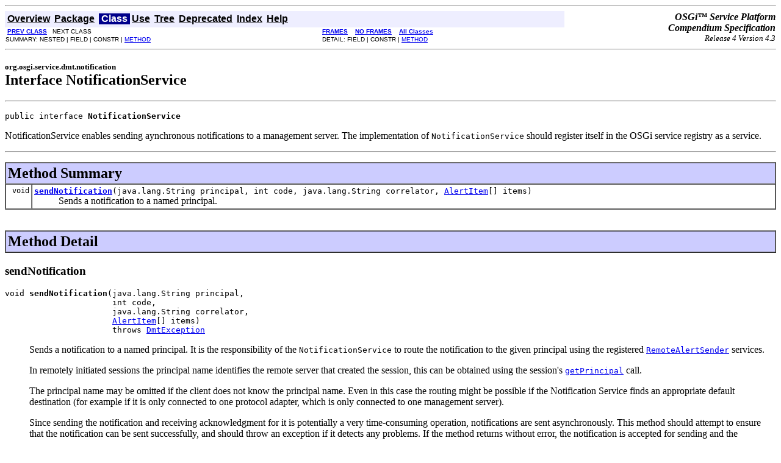

--- FILE ---
content_type: text/html; charset=utf-8
request_url: https://docs.osgi.org/javadoc/r4v43/cmpn/org/osgi/service/dmt/notification/NotificationService.html
body_size: 3344
content:
<!DOCTYPE HTML PUBLIC "-//W3C//DTD HTML 4.01 Transitional//EN" "http://www.w3.org/TR/html4/loose.dtd">
<!--NewPage-->
<HTML>
<HEAD>
<!-- Generated by javadoc (build 1.6.0_31) on Fri May 11 13:02:25 EDT 2012 -->
<META http-equiv="Content-Type" content="text/html; charset=UTF-8">
<TITLE>
NotificationService (OSGi Service Platform Release 4 Compendium Specification Version 4.3)
</TITLE>

<META NAME="date" CONTENT="2012-05-11">

<LINK REL ="stylesheet" TYPE="text/css" HREF="../../../../../stylesheet.css" TITLE="Style">

<SCRIPT type="text/javascript">
function windowTitle()
{
    if (location.href.indexOf('is-external=true') == -1) {
        parent.document.title="NotificationService (OSGi Service Platform Release 4 Compendium Specification Version 4.3)";
    }
}
</SCRIPT>
<NOSCRIPT>
</NOSCRIPT>

</HEAD>

<BODY BGCOLOR="white" onload="windowTitle();">
<HR>


<!-- ========= START OF TOP NAVBAR ======= -->
<A NAME="navbar_top"><!-- --></A>
<A HREF="#skip-navbar_top" title="Skip navigation links"></A>
<TABLE BORDER="0" WIDTH="100%" CELLPADDING="1" CELLSPACING="0" SUMMARY="">
<TR>
<TD COLSPAN=2 BGCOLOR="#EEEEFF" CLASS="NavBarCell1">
<A NAME="navbar_top_firstrow"><!-- --></A>
<TABLE BORDER="0" CELLPADDING="0" CELLSPACING="3" SUMMARY="">
  <TR ALIGN="center" VALIGN="top">
  <TD BGCOLOR="#EEEEFF" CLASS="NavBarCell1">    <A HREF="../../../../../overview-summary.html"><FONT CLASS="NavBarFont1"><B>Overview</B></FONT></A>&nbsp;</TD>
  <TD BGCOLOR="#EEEEFF" CLASS="NavBarCell1">    <A HREF="package-summary.html"><FONT CLASS="NavBarFont1"><B>Package</B></FONT></A>&nbsp;</TD>
  <TD BGCOLOR="#FFFFFF" CLASS="NavBarCell1Rev"> &nbsp;<FONT CLASS="NavBarFont1Rev"><B>Class</B></FONT>&nbsp;</TD>
  <TD BGCOLOR="#EEEEFF" CLASS="NavBarCell1">    <A HREF="class-use/NotificationService.html"><FONT CLASS="NavBarFont1"><B>Use</B></FONT></A>&nbsp;</TD>
  <TD BGCOLOR="#EEEEFF" CLASS="NavBarCell1">    <A HREF="package-tree.html"><FONT CLASS="NavBarFont1"><B>Tree</B></FONT></A>&nbsp;</TD>
  <TD BGCOLOR="#EEEEFF" CLASS="NavBarCell1">    <A HREF="../../../../../deprecated-list.html"><FONT CLASS="NavBarFont1"><B>Deprecated</B></FONT></A>&nbsp;</TD>
  <TD BGCOLOR="#EEEEFF" CLASS="NavBarCell1">    <A HREF="../../../../../index-files/index-1.html"><FONT CLASS="NavBarFont1"><B>Index</B></FONT></A>&nbsp;</TD>
  <TD BGCOLOR="#EEEEFF" CLASS="NavBarCell1">    <A HREF="../../../../../help-doc.html"><FONT CLASS="NavBarFont1"><B>Help</B></FONT></A>&nbsp;</TD>
  </TR>
</TABLE>
</TD>
<TD ALIGN="right" VALIGN="top" ROWSPAN=3><EM>
<b>OSGi&trade; Service Platform<br/>Compendium Specification</b><br/><font size=-1>Release 4 Version 4.3</font></EM>
</TD>
</TR>

<TR>
<TD BGCOLOR="white" CLASS="NavBarCell2"><FONT SIZE="-2">
&nbsp;<A HREF="../../../../../org/osgi/service/dmt/notification/AlertItem.html" title="class in org.osgi.service.dmt.notification"><B>PREV CLASS</B></A>&nbsp;
&nbsp;NEXT CLASS</FONT></TD>
<TD BGCOLOR="white" CLASS="NavBarCell2"><FONT SIZE="-2">
  <A HREF="../../../../../index.html?org/osgi/service/dmt/notification/NotificationService.html" target="_top"><B>FRAMES</B></A>  &nbsp;
&nbsp;<A HREF="NotificationService.html" target="_top"><B>NO FRAMES</B></A>  &nbsp;
&nbsp;<SCRIPT type="text/javascript">
  <!--
  if(window==top) {
    document.writeln('<A HREF="../../../../../allclasses-noframe.html"><B>All Classes</B></A>');
  }
  //-->
</SCRIPT>
<NOSCRIPT>
  <A HREF="../../../../../allclasses-noframe.html"><B>All Classes</B></A>
</NOSCRIPT>


</FONT></TD>
</TR>
<TR>
<TD VALIGN="top" CLASS="NavBarCell3"><FONT SIZE="-2">
  SUMMARY:&nbsp;NESTED&nbsp;|&nbsp;FIELD&nbsp;|&nbsp;CONSTR&nbsp;|&nbsp;<A HREF="#method_summary">METHOD</A></FONT></TD>
<TD VALIGN="top" CLASS="NavBarCell3"><FONT SIZE="-2">
DETAIL:&nbsp;FIELD&nbsp;|&nbsp;CONSTR&nbsp;|&nbsp;<A HREF="#method_detail">METHOD</A></FONT></TD>
</TR>
</TABLE>
<A NAME="skip-navbar_top"></A>
<!-- ========= END OF TOP NAVBAR ========= -->

<HR>
<!-- ======== START OF CLASS DATA ======== -->
<H2>
<FONT SIZE="-1">
org.osgi.service.dmt.notification</FONT>
<BR>
Interface NotificationService</H2>
<HR>
<DL>
<DT><PRE>public interface <B>NotificationService</B></DL>
</PRE>

<P>
NotificationService enables sending aynchronous notifications to a management
 server. The implementation of <code>NotificationService</code> should register
 itself in the OSGi service registry as a service.
<P>

<P>
<HR>

<P>

<!-- ========== METHOD SUMMARY =========== -->

<A NAME="method_summary"><!-- --></A>
<TABLE BORDER="1" WIDTH="100%" CELLPADDING="3" CELLSPACING="0" SUMMARY="">
<TR BGCOLOR="#CCCCFF" CLASS="TableHeadingColor">
<TH ALIGN="left" COLSPAN="2"><FONT SIZE="+2">
<B>Method Summary</B></FONT></TH>
</TR>
<TR BGCOLOR="white" CLASS="TableRowColor">
<TD ALIGN="right" VALIGN="top" WIDTH="1%"><FONT SIZE="-1">
<CODE>&nbsp;void</CODE></FONT></TD>
<TD><CODE><B><A HREF="../../../../../org/osgi/service/dmt/notification/NotificationService.html#sendNotification(java.lang.String, int, java.lang.String, org.osgi.service.dmt.notification.AlertItem[])">sendNotification</A></B>(java.lang.String&nbsp;principal,
                 int&nbsp;code,
                 java.lang.String&nbsp;correlator,
                 <A HREF="../../../../../org/osgi/service/dmt/notification/AlertItem.html" title="class in org.osgi.service.dmt.notification">AlertItem</A>[]&nbsp;items)</CODE>

<BR>
&nbsp;&nbsp;&nbsp;&nbsp;&nbsp;&nbsp;&nbsp;&nbsp;&nbsp;&nbsp;Sends a notification to a named principal.</TD>
</TR>
</TABLE>
&nbsp;
<P>

<!-- ============ METHOD DETAIL ========== -->

<A NAME="method_detail"><!-- --></A>
<TABLE BORDER="1" WIDTH="100%" CELLPADDING="3" CELLSPACING="0" SUMMARY="">
<TR BGCOLOR="#CCCCFF" CLASS="TableHeadingColor">
<TH ALIGN="left" COLSPAN="1"><FONT SIZE="+2">
<B>Method Detail</B></FONT></TH>
</TR>
</TABLE>

<A NAME="sendNotification(java.lang.String, int, java.lang.String, org.osgi.service.dmt.notification.AlertItem[])"><!-- --></A><H3>
sendNotification</H3>
<PRE>
void <B>sendNotification</B>(java.lang.String&nbsp;principal,
                      int&nbsp;code,
                      java.lang.String&nbsp;correlator,
                      <A HREF="../../../../../org/osgi/service/dmt/notification/AlertItem.html" title="class in org.osgi.service.dmt.notification">AlertItem</A>[]&nbsp;items)
                      throws <A HREF="../../../../../org/osgi/service/dmt/DmtException.html" title="class in org.osgi.service.dmt">DmtException</A></PRE>
<DL>
<DD>Sends a notification to a named principal. It is the responsibility of
 the <code>NotificationService</code> to route the notification to the given
 principal using the registered
 <A HREF="../../../../../org/osgi/service/dmt/notification/spi/RemoteAlertSender.html" title="interface in org.osgi.service.dmt.notification.spi"><CODE>RemoteAlertSender</CODE></A> services.
 <p>
 In remotely initiated sessions the principal name identifies the remote
 server that created the session, this can be obtained using the session's
 <A HREF="../../../../../org/osgi/service/dmt/DmtSession.html#getPrincipal()"><CODE>getPrincipal</CODE></A> call.
 <p>
 The principal name may be omitted if the client does not know the
 principal name. Even in this case the routing might be possible if the
 Notification Service finds an appropriate default destination (for
 example if it is only connected to one protocol adapter, which is only
 connected to one management server).
 <p>
 Since sending the notification and receiving acknowledgment for it is
 potentially a very time-consuming operation, notifications are sent
 asynchronously. This method should attempt to ensure that the
 notification can be sent successfully, and should throw an exception if
 it detects any problems. If the method returns without error, the
 notification is accepted for sending and the implementation must make a
 best-effort attempt to deliver it.
 <p>
 In case the notification is an asynchronous response to a previous
 <A HREF="../../../../../org/osgi/service/dmt/DmtSession.html#execute(java.lang.String, java.lang.String, java.lang.String)"><CODE>execute</CODE></A> command, a
 correlation identifier can be specified to provide the association
 between the execute and the notification.
 <p>
 In order to send a notification using this method, the caller must have
 an <code>AlertPermission</code> with a target string matching the specified
 principal name. If the <code>principal</code> parameter is <code>null</code> (the
 principal name is not known), the target of the <code>AlertPermission</code>
 must be &quot;*&quot;.
 <p>
 When this method is called with null correlator, null or empty AlertItem
 array, and a 0 code as values, it should send a protocol specific default
 notification to initiate a management session. For example, in case of
 OMA DM this is alert 1201 "Client Initiated Session". The
 <code>principal</code> parameter can be used to determine the recipient of the
 session initiation request.
<P>
<DD><DL>
<DT><B>Parameters:</B><DD><CODE>principal</CODE> - the principal name which is the recipient of this
            notification, can be <code>null</code><DD><CODE>code</CODE> - the alert code, can be 0 if not needed<DD><CODE>correlator</CODE> - optional field that contains the correlation identifier of an
            associated exec command, can be <code>null</code> if not needed<DD><CODE>items</CODE> - the data of the alert items carried in this alert, can be
            <code>null</code> or empty if not needed
<DT><B>Throws:</B>
<DD><CODE><A HREF="../../../../../org/osgi/service/dmt/DmtException.html" title="class in org.osgi.service.dmt">DmtException</A></CODE> - with the following possible error codes:
             <ul>
             <li><code>UNAUTHORIZED</code> when the remote server rejected the
             request due to insufficient authorization <li>
             <code>ALERT_NOT_ROUTED</code> when the alert can not be routed to
             the given principal <li><code>REMOTE_ERROR</code> in case of
             communication problems between the device and the destination
             <li> <code>COMMAND_FAILED</code> for unspecified errors
             encountered while attempting to complete the command <li>
             <code>FEATURE_NOT_SUPPORTED</code> if the underlying management
             protocol doesn't support asynchronous notifications
             </ul>
<DD><CODE>java.lang.SecurityException</CODE> - if the caller does not have the required
             <code>AlertPermission</code> with a target matching the
             <code>principal</code> parameter, as described above</DL>
</DD>
</DL>
<!-- ========= END OF CLASS DATA ========= -->
<HR>


<!-- ======= START OF BOTTOM NAVBAR ====== -->
<A NAME="navbar_bottom"><!-- --></A>
<A HREF="#skip-navbar_bottom" title="Skip navigation links"></A>
<TABLE BORDER="0" WIDTH="100%" CELLPADDING="1" CELLSPACING="0" SUMMARY="">
<TR>
<TD COLSPAN=2 BGCOLOR="#EEEEFF" CLASS="NavBarCell1">
<A NAME="navbar_bottom_firstrow"><!-- --></A>
<TABLE BORDER="0" CELLPADDING="0" CELLSPACING="3" SUMMARY="">
  <TR ALIGN="center" VALIGN="top">
  <TD BGCOLOR="#EEEEFF" CLASS="NavBarCell1">    <A HREF="../../../../../overview-summary.html"><FONT CLASS="NavBarFont1"><B>Overview</B></FONT></A>&nbsp;</TD>
  <TD BGCOLOR="#EEEEFF" CLASS="NavBarCell1">    <A HREF="package-summary.html"><FONT CLASS="NavBarFont1"><B>Package</B></FONT></A>&nbsp;</TD>
  <TD BGCOLOR="#FFFFFF" CLASS="NavBarCell1Rev"> &nbsp;<FONT CLASS="NavBarFont1Rev"><B>Class</B></FONT>&nbsp;</TD>
  <TD BGCOLOR="#EEEEFF" CLASS="NavBarCell1">    <A HREF="class-use/NotificationService.html"><FONT CLASS="NavBarFont1"><B>Use</B></FONT></A>&nbsp;</TD>
  <TD BGCOLOR="#EEEEFF" CLASS="NavBarCell1">    <A HREF="package-tree.html"><FONT CLASS="NavBarFont1"><B>Tree</B></FONT></A>&nbsp;</TD>
  <TD BGCOLOR="#EEEEFF" CLASS="NavBarCell1">    <A HREF="../../../../../deprecated-list.html"><FONT CLASS="NavBarFont1"><B>Deprecated</B></FONT></A>&nbsp;</TD>
  <TD BGCOLOR="#EEEEFF" CLASS="NavBarCell1">    <A HREF="../../../../../index-files/index-1.html"><FONT CLASS="NavBarFont1"><B>Index</B></FONT></A>&nbsp;</TD>
  <TD BGCOLOR="#EEEEFF" CLASS="NavBarCell1">    <A HREF="../../../../../help-doc.html"><FONT CLASS="NavBarFont1"><B>Help</B></FONT></A>&nbsp;</TD>
  </TR>
</TABLE>
</TD>
<TD ALIGN="right" VALIGN="top" ROWSPAN=3><EM>
<b>OSGi&trade; Service Platform<br/>Compendium Specification</b><br/><font size=-1>Release 4 Version 4.3</font></EM>
</TD>
</TR>

<TR>
<TD BGCOLOR="white" CLASS="NavBarCell2"><FONT SIZE="-2">
&nbsp;<A HREF="../../../../../org/osgi/service/dmt/notification/AlertItem.html" title="class in org.osgi.service.dmt.notification"><B>PREV CLASS</B></A>&nbsp;
&nbsp;NEXT CLASS</FONT></TD>
<TD BGCOLOR="white" CLASS="NavBarCell2"><FONT SIZE="-2">
  <A HREF="../../../../../index.html?org/osgi/service/dmt/notification/NotificationService.html" target="_top"><B>FRAMES</B></A>  &nbsp;
&nbsp;<A HREF="NotificationService.html" target="_top"><B>NO FRAMES</B></A>  &nbsp;
&nbsp;<SCRIPT type="text/javascript">
  <!--
  if(window==top) {
    document.writeln('<A HREF="../../../../../allclasses-noframe.html"><B>All Classes</B></A>');
  }
  //-->
</SCRIPT>
<NOSCRIPT>
  <A HREF="../../../../../allclasses-noframe.html"><B>All Classes</B></A>
</NOSCRIPT>


</FONT></TD>
</TR>
<TR>
<TD VALIGN="top" CLASS="NavBarCell3"><FONT SIZE="-2">
  SUMMARY:&nbsp;NESTED&nbsp;|&nbsp;FIELD&nbsp;|&nbsp;CONSTR&nbsp;|&nbsp;<A HREF="#method_summary">METHOD</A></FONT></TD>
<TD VALIGN="top" CLASS="NavBarCell3"><FONT SIZE="-2">
DETAIL:&nbsp;FIELD&nbsp;|&nbsp;CONSTR&nbsp;|&nbsp;<A HREF="#method_detail">METHOD</A></FONT></TD>
</TR>
</TABLE>
<A NAME="skip-navbar_bottom"></A>
<!-- ======== END OF BOTTOM NAVBAR ======= -->

<HR>
<font size=-1>Copyright &copy; OSGi Alliance (2000, 2012). All Rights Reserved. Licensed under the <a href="../../../../../LICENSE.html">OSGi Specification License, Version 2.0</a></font>
<script defer src="https://static.cloudflareinsights.com/beacon.min.js/vcd15cbe7772f49c399c6a5babf22c1241717689176015" integrity="sha512-ZpsOmlRQV6y907TI0dKBHq9Md29nnaEIPlkf84rnaERnq6zvWvPUqr2ft8M1aS28oN72PdrCzSjY4U6VaAw1EQ==" data-cf-beacon='{"version":"2024.11.0","token":"69f87a83938b40dea9b085eaacfbcb0d","r":1,"server_timing":{"name":{"cfCacheStatus":true,"cfEdge":true,"cfExtPri":true,"cfL4":true,"cfOrigin":true,"cfSpeedBrain":true},"location_startswith":null}}' crossorigin="anonymous"></script>
</BODY>
</HTML>
